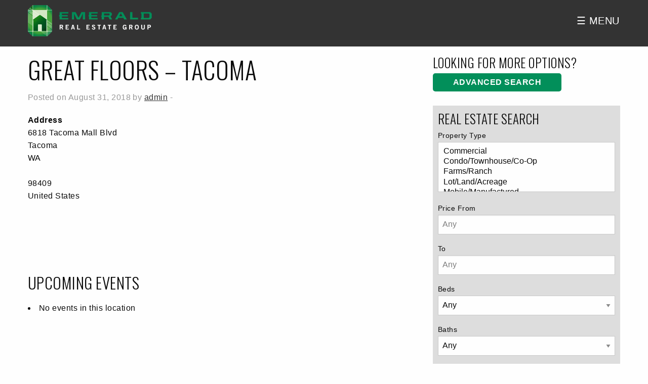

--- FILE ---
content_type: text/html; charset=UTF-8
request_url: https://www.emeraldrealestategroup.net/locations/great-floors-tacoma/
body_size: 8655
content:
<!doctype html>

  <html class="no-js"  lang="en-US" prefix="og: http://ogp.me/ns#">

	<head>
		<meta charset="utf-8">
		
		<!-- Force IE to use the latest rendering engine available -->
		<meta http-equiv="X-UA-Compatible" content="IE=edge">

		<!-- Mobile Meta -->
		<meta name="viewport" content="width=device-width, initial-scale=1.0">
		<meta class="foundation-mq">
		
		<!-- If Site Icon isn't set in customizer -->
		
		<link rel="pingback" href="https://www.emeraldrealestategroup.net/emeraldsite/xmlrpc.php">
		<link href="https://fonts.googleapis.com/css?family=Roboto:200,300,400,500,600,700" rel="stylesheet">
		<link href="https://fonts.googleapis.com/css?family=Oswald:300" rel="stylesheet">

		
<!-- Search Engine Optimization by Rank Math - https://s.rankmath.com/home -->
<title>Great Floors - Tacoma - Emerald Real Estate Group</title>
<meta name="robots" content="index, follow, max-snippet:-1, max-video-preview:-1, max-image-preview:large"/>
<link rel="canonical" href="https://www.emeraldrealestategroup.net/locations/great-floors-tacoma/" />
<meta property="og:locale" content="en_US">
<meta property="og:type" content="article">
<meta property="og:title" content="Great Floors - Tacoma - Emerald Real Estate Group">
<meta property="og:url" content="https://www.emeraldrealestategroup.net/locations/great-floors-tacoma/">
<meta property="og:site_name" content="Emerald Real Estate Group">
<meta name="twitter:card" content="summary_large_image">
<meta name="twitter:title" content="Great Floors - Tacoma - Emerald Real Estate Group">
<!-- /Rank Math WordPress SEO plugin -->

<link rel='dns-prefetch' href='//maps.google.com' />
<link rel='dns-prefetch' href='//api-idx.diversesolutions.com' />
<link rel='dns-prefetch' href='//maps.googleapis.com' />
<link rel='dns-prefetch' href='//cdn.jsdelivr.net' />
<link rel='dns-prefetch' href='//s.w.org' />
<link rel="alternate" type="application/rss+xml" title="Emerald Real Estate Group &raquo; Feed" href="https://www.emeraldrealestategroup.net/feed/" />
<link rel="alternate" type="application/rss+xml" title="Emerald Real Estate Group &raquo; Comments Feed" href="https://www.emeraldrealestategroup.net/comments/feed/" />
<!-- This site uses the Google Analytics by ExactMetrics plugin v6.0.2 - Using Analytics tracking - https://www.exactmetrics.com/ -->
<script type="text/javascript" data-cfasync="false">
	var em_version         = '6.0.2';
	var em_track_user      = true;
	var em_no_track_reason = '';
	
	var disableStr = 'ga-disable-UA-114928789-1';

	/* Function to detect opted out users */
	function __gaTrackerIsOptedOut() {
		return document.cookie.indexOf(disableStr + '=true') > -1;
	}

	/* Disable tracking if the opt-out cookie exists. */
	if ( __gaTrackerIsOptedOut() ) {
		window[disableStr] = true;
	}

	/* Opt-out function */
	function __gaTrackerOptout() {
	  document.cookie = disableStr + '=true; expires=Thu, 31 Dec 2099 23:59:59 UTC; path=/';
	  window[disableStr] = true;
	}

	if ( 'undefined' === typeof gaOptout ) {
		function gaOptout() {
			__gaTrackerOptout();
		}
	}
	
	if ( em_track_user ) {
		(function(i,s,o,g,r,a,m){i['GoogleAnalyticsObject']=r;i[r]=i[r]||function(){
			(i[r].q=i[r].q||[]).push(arguments)},i[r].l=1*new Date();a=s.createElement(o),
			m=s.getElementsByTagName(o)[0];a.async=1;a.src=g;m.parentNode.insertBefore(a,m)
		})(window,document,'script','//www.google-analytics.com/analytics.js','__gaTracker');

window.ga = __gaTracker;		__gaTracker('create', 'UA-114928789-1', 'auto');
		__gaTracker('set', 'forceSSL', true);
		__gaTracker('send','pageview');
		__gaTracker( function() { window.ga = __gaTracker; } );
	} else {
		console.log( "" );
		(function() {
			/* https://developers.google.com/analytics/devguides/collection/analyticsjs/ */
			var noopfn = function() {
				return null;
			};
			var noopnullfn = function() {
				return null;
			};
			var Tracker = function() {
				return null;
			};
			var p = Tracker.prototype;
			p.get = noopfn;
			p.set = noopfn;
			p.send = noopfn;
			var __gaTracker = function() {
				var len = arguments.length;
				if ( len === 0 ) {
					return;
				}
				var f = arguments[len-1];
				if ( typeof f !== 'object' || f === null || typeof f.hitCallback !== 'function' ) {
					console.log( 'Not running function __gaTracker(' + arguments[0] + " ....) because you are not being tracked. " + em_no_track_reason );
					return;
				}
				try {
					f.hitCallback();
				} catch (ex) {

				}
			};
			__gaTracker.create = function() {
				return new Tracker();
			};
			__gaTracker.getByName = noopnullfn;
			__gaTracker.getAll = function() {
				return [];
			};
			__gaTracker.remove = noopfn;
			window['__gaTracker'] = __gaTracker;
			window.ga = __gaTracker;		})();
		}
</script>
<!-- / Google Analytics by ExactMetrics -->
		<script type="text/javascript">
			window._wpemojiSettings = {"baseUrl":"https:\/\/s.w.org\/images\/core\/emoji\/12.0.0-1\/72x72\/","ext":".png","svgUrl":"https:\/\/s.w.org\/images\/core\/emoji\/12.0.0-1\/svg\/","svgExt":".svg","source":{"concatemoji":"https:\/\/www.emeraldrealestategroup.net\/emeraldsite\/wp-includes\/js\/wp-emoji-release.min.js?ver=5.4.18"}};
			/*! This file is auto-generated */
			!function(e,a,t){var n,r,o,i=a.createElement("canvas"),p=i.getContext&&i.getContext("2d");function s(e,t){var a=String.fromCharCode;p.clearRect(0,0,i.width,i.height),p.fillText(a.apply(this,e),0,0);e=i.toDataURL();return p.clearRect(0,0,i.width,i.height),p.fillText(a.apply(this,t),0,0),e===i.toDataURL()}function c(e){var t=a.createElement("script");t.src=e,t.defer=t.type="text/javascript",a.getElementsByTagName("head")[0].appendChild(t)}for(o=Array("flag","emoji"),t.supports={everything:!0,everythingExceptFlag:!0},r=0;r<o.length;r++)t.supports[o[r]]=function(e){if(!p||!p.fillText)return!1;switch(p.textBaseline="top",p.font="600 32px Arial",e){case"flag":return s([127987,65039,8205,9895,65039],[127987,65039,8203,9895,65039])?!1:!s([55356,56826,55356,56819],[55356,56826,8203,55356,56819])&&!s([55356,57332,56128,56423,56128,56418,56128,56421,56128,56430,56128,56423,56128,56447],[55356,57332,8203,56128,56423,8203,56128,56418,8203,56128,56421,8203,56128,56430,8203,56128,56423,8203,56128,56447]);case"emoji":return!s([55357,56424,55356,57342,8205,55358,56605,8205,55357,56424,55356,57340],[55357,56424,55356,57342,8203,55358,56605,8203,55357,56424,55356,57340])}return!1}(o[r]),t.supports.everything=t.supports.everything&&t.supports[o[r]],"flag"!==o[r]&&(t.supports.everythingExceptFlag=t.supports.everythingExceptFlag&&t.supports[o[r]]);t.supports.everythingExceptFlag=t.supports.everythingExceptFlag&&!t.supports.flag,t.DOMReady=!1,t.readyCallback=function(){t.DOMReady=!0},t.supports.everything||(n=function(){t.readyCallback()},a.addEventListener?(a.addEventListener("DOMContentLoaded",n,!1),e.addEventListener("load",n,!1)):(e.attachEvent("onload",n),a.attachEvent("onreadystatechange",function(){"complete"===a.readyState&&t.readyCallback()})),(n=t.source||{}).concatemoji?c(n.concatemoji):n.wpemoji&&n.twemoji&&(c(n.twemoji),c(n.wpemoji)))}(window,document,window._wpemojiSettings);
		</script>
		<style type="text/css">
img.wp-smiley,
img.emoji {
	display: inline !important;
	border: none !important;
	box-shadow: none !important;
	height: 1em !important;
	width: 1em !important;
	margin: 0 .07em !important;
	vertical-align: -0.1em !important;
	background: none !important;
	padding: 0 !important;
}
</style>
	<link rel='stylesheet' id='dsidx-css'  href='https://api-idx.diversesolutions.com/combo-css?config=dsidxpress&#038;ver=3.9.0' type='text/css' media='all' />
<link rel='stylesheet' id='dsidxpress-icons-css'  href='https://www.emeraldrealestategroup.net/emeraldsite/wp-content/plugins/dsidxpress/css/dsidx-icons.css?ver=5.4.18' type='text/css' media='all' />
<link rel='stylesheet' id='dsidxpress-unconditional-css'  href='https://www.emeraldrealestategroup.net/emeraldsite/wp-content/plugins/dsidxpress/css/client.css?ver=5.4.18' type='text/css' media='all' />
<link rel='stylesheet' id='dsidxwidgets-unconditional-css'  href='https://www.emeraldrealestategroup.net/emeraldsite/wp-content/plugins/dsidxpress/dsidxwidgets/css/client.css?ver=5.4.18' type='text/css' media='all' />
<link rel='stylesheet' id='wp-block-library-css'  href='https://www.emeraldrealestategroup.net/emeraldsite/wp-includes/css/dist/block-library/style.min.css?ver=5.4.18' type='text/css' media='all' />
<link rel='stylesheet' id='contact-form-7-css'  href='https://www.emeraldrealestategroup.net/emeraldsite/wp-content/plugins/contact-form-7/includes/css/styles.css?ver=5.1.8' type='text/css' media='all' />
<link rel='stylesheet' id='events-manager-css'  href='https://www.emeraldrealestategroup.net/emeraldsite/wp-content/plugins/events-manager/includes/css/events_manager.css?ver=5.973' type='text/css' media='all' />
<link rel='stylesheet' id='motion-ui-css-css'  href='https://www.emeraldrealestategroup.net/emeraldsite/wp-content/themes/Emerald/vendor/motion-ui/dist/motion-ui.min.css?ver=5.4.18' type='text/css' media='all' />
<link rel='stylesheet' id='foundation-css-css'  href='https://www.emeraldrealestategroup.net/emeraldsite/wp-content/themes/Emerald/vendor/foundation-sites/dist/css/foundation.min.css?ver=5.4.18' type='text/css' media='all' />
<link rel='stylesheet' id='site-css-css'  href='https://www.emeraldrealestategroup.net/emeraldsite/wp-content/themes/Emerald/assets/css/style.css?ver=5.4.18' type='text/css' media='all' />
<link rel='stylesheet' id='slick-css-css'  href='//cdn.jsdelivr.net/jquery.slick/1.6.0/slick.css?ver=5.4.18' type='text/css' media='all' />
<link rel='stylesheet' id='emerald-css-css'  href='https://www.emeraldrealestategroup.net/emeraldsite/wp-content/themes/Emerald/assets/css/emerald.css?ver=5.4.18' type='text/css' media='all' />
<script type='text/javascript' src='https://www.emeraldrealestategroup.net/emeraldsite/wp-includes/js/jquery/jquery.js?ver=1.12.4-wp'></script>
<script type='text/javascript' src='https://www.emeraldrealestategroup.net/emeraldsite/wp-includes/js/jquery/jquery-migrate.min.js?ver=1.4.1'></script>
<script type='text/javascript'>
/* <![CDATA[ */
var dsidxAjaxHandler = {"ajaxurl":"https:\/\/www.emeraldrealestategroup.net\/emeraldsite\/wp-admin\/admin-ajax.php"};
/* ]]> */
</script>
<script type='text/javascript' src='https://api-idx.diversesolutions.com/combo-js?config=dsidxpress&#038;ver=3.9.0'></script>
<script type='text/javascript' src='https://www.emeraldrealestategroup.net/emeraldsite/wp-includes/js/jquery/ui/core.min.js?ver=1.11.4'></script>
<script type='text/javascript' src='https://www.emeraldrealestategroup.net/emeraldsite/wp-includes/js/jquery/ui/widget.min.js?ver=1.11.4'></script>
<script type='text/javascript' src='https://www.emeraldrealestategroup.net/emeraldsite/wp-includes/js/jquery/ui/mouse.min.js?ver=1.11.4'></script>
<script type='text/javascript' src='https://www.emeraldrealestategroup.net/emeraldsite/wp-includes/js/jquery/ui/resizable.min.js?ver=1.11.4'></script>
<script type='text/javascript' src='https://www.emeraldrealestategroup.net/emeraldsite/wp-includes/js/jquery/ui/draggable.min.js?ver=1.11.4'></script>
<script type='text/javascript' src='https://www.emeraldrealestategroup.net/emeraldsite/wp-includes/js/jquery/ui/button.min.js?ver=1.11.4'></script>
<script type='text/javascript' src='https://www.emeraldrealestategroup.net/emeraldsite/wp-includes/js/jquery/ui/position.min.js?ver=1.11.4'></script>
<script type='text/javascript' src='https://www.emeraldrealestategroup.net/emeraldsite/wp-includes/js/jquery/ui/dialog.min.js?ver=1.11.4'></script>
<script type='text/javascript'>
/* <![CDATA[ */
var exactmetrics_frontend = {"js_events_tracking":"true","download_extensions":"zip,mp3,mpeg,pdf,docx,pptx,xlsx,rar","inbound_paths":"[{\"path\":\"\\\/go\\\/\",\"label\":\"affiliate\"},{\"path\":\"\\\/recommend\\\/\",\"label\":\"affiliate\"}]","home_url":"https:\/\/www.emeraldrealestategroup.net","hash_tracking":"false"};
/* ]]> */
</script>
<script type='text/javascript' src='https://www.emeraldrealestategroup.net/emeraldsite/wp-content/plugins/google-analytics-dashboard-for-wp/assets/js/frontend.min.js?ver=6.0.2'></script>
<script type='text/javascript' src='https://www.emeraldrealestategroup.net/emeraldsite/wp-includes/js/jquery/ui/sortable.min.js?ver=1.11.4'></script>
<script type='text/javascript' src='https://www.emeraldrealestategroup.net/emeraldsite/wp-includes/js/jquery/ui/datepicker.min.js?ver=1.11.4'></script>
<script type='text/javascript'>
jQuery(document).ready(function(jQuery){jQuery.datepicker.setDefaults({"closeText":"Close","currentText":"Today","monthNames":["January","February","March","April","May","June","July","August","September","October","November","December"],"monthNamesShort":["Jan","Feb","Mar","Apr","May","Jun","Jul","Aug","Sep","Oct","Nov","Dec"],"nextText":"Next","prevText":"Previous","dayNames":["Sunday","Monday","Tuesday","Wednesday","Thursday","Friday","Saturday"],"dayNamesShort":["Sun","Mon","Tue","Wed","Thu","Fri","Sat"],"dayNamesMin":["S","M","T","W","T","F","S"],"dateFormat":"MM d, yy","firstDay":1,"isRTL":false});});
</script>
<script type='text/javascript' src='https://www.emeraldrealestategroup.net/emeraldsite/wp-includes/js/jquery/ui/menu.min.js?ver=1.11.4'></script>
<script type='text/javascript' src='https://www.emeraldrealestategroup.net/emeraldsite/wp-includes/js/dist/vendor/wp-polyfill.min.js?ver=7.4.4'></script>
<script type='text/javascript'>
( 'fetch' in window ) || document.write( '<script src="https://www.emeraldrealestategroup.net/emeraldsite/wp-includes/js/dist/vendor/wp-polyfill-fetch.min.js?ver=3.0.0"></scr' + 'ipt>' );( document.contains ) || document.write( '<script src="https://www.emeraldrealestategroup.net/emeraldsite/wp-includes/js/dist/vendor/wp-polyfill-node-contains.min.js?ver=3.42.0"></scr' + 'ipt>' );( window.DOMRect ) || document.write( '<script src="https://www.emeraldrealestategroup.net/emeraldsite/wp-includes/js/dist/vendor/wp-polyfill-dom-rect.min.js?ver=3.42.0"></scr' + 'ipt>' );( window.URL && window.URL.prototype && window.URLSearchParams ) || document.write( '<script src="https://www.emeraldrealestategroup.net/emeraldsite/wp-includes/js/dist/vendor/wp-polyfill-url.min.js?ver=3.6.4"></scr' + 'ipt>' );( window.FormData && window.FormData.prototype.keys ) || document.write( '<script src="https://www.emeraldrealestategroup.net/emeraldsite/wp-includes/js/dist/vendor/wp-polyfill-formdata.min.js?ver=3.0.12"></scr' + 'ipt>' );( Element.prototype.matches && Element.prototype.closest ) || document.write( '<script src="https://www.emeraldrealestategroup.net/emeraldsite/wp-includes/js/dist/vendor/wp-polyfill-element-closest.min.js?ver=2.0.2"></scr' + 'ipt>' );
</script>
<script type='text/javascript' src='https://www.emeraldrealestategroup.net/emeraldsite/wp-includes/js/dist/dom-ready.min.js?ver=93db39f6fe07a70cb9217310bec0a531'></script>
<script type='text/javascript' src='https://www.emeraldrealestategroup.net/emeraldsite/wp-includes/js/dist/a11y.min.js?ver=8d75be94e0703857a3323c972eb3d7d2'></script>
<script type='text/javascript'>
/* <![CDATA[ */
var uiAutocompleteL10n = {"noResults":"No results found.","oneResult":"1 result found. Use up and down arrow keys to navigate.","manyResults":"%d results found. Use up and down arrow keys to navigate.","itemSelected":"Item selected."};
/* ]]> */
</script>
<script type='text/javascript' src='https://www.emeraldrealestategroup.net/emeraldsite/wp-includes/js/jquery/ui/autocomplete.min.js?ver=1.11.4'></script>
<script type='text/javascript'>
/* <![CDATA[ */
var EM = {"ajaxurl":"https:\/\/www.emeraldrealestategroup.net\/emeraldsite\/wp-admin\/admin-ajax.php","locationajaxurl":"https:\/\/www.emeraldrealestategroup.net\/emeraldsite\/wp-admin\/admin-ajax.php?action=locations_search","firstDay":"1","locale":"en","dateFormat":"mm\/dd\/yy","ui_css":"https:\/\/www.emeraldrealestategroup.net\/emeraldsite\/wp-content\/plugins\/events-manager\/includes\/css\/jquery-ui.min.css","show24hours":"0","is_ssl":"1","bookingInProgress":"Please wait while the booking is being submitted.","tickets_save":"Save Ticket","bookingajaxurl":"https:\/\/www.emeraldrealestategroup.net\/emeraldsite\/wp-admin\/admin-ajax.php","bookings_export_save":"Export Bookings","bookings_settings_save":"Save Settings","booking_delete":"Are you sure you want to delete?","booking_offset":"30","bb_full":"Sold Out","bb_book":"Book Register","bb_booking":"Registering...","bb_booked":"Registration Submitted","bb_error":"Registration Error. Try again?","bb_cancel":"Cancel","bb_canceling":"Canceling...","bb_cancelled":"Cancelled","bb_cancel_error":"Cancellation Error. Try again?","txt_search":"Search","txt_searching":"Searching...","txt_loading":"Loading..."};
/* ]]> */
</script>
<script type='text/javascript' src='https://www.emeraldrealestategroup.net/emeraldsite/wp-content/plugins/events-manager/includes/js/events-manager.js?ver=5.973'></script>
<script type='text/javascript' src='https://maps.googleapis.com/maps/api/js?key=AIzaSyA1PkaFH12LuR0__cCUJT4-BRJnDaKITpQ&#038;libraries=places&#038;language=en&#038;region=US&#038;ver=5.4.18'></script>
<link rel='https://api.w.org/' href='https://www.emeraldrealestategroup.net/wp-json/' />
<link rel='shortlink' href='https://www.emeraldrealestategroup.net/?p=423' />
<link rel="alternate" type="application/json+oembed" href="https://www.emeraldrealestategroup.net/wp-json/oembed/1.0/embed?url=https%3A%2F%2Fwww.emeraldrealestategroup.net%2Flocations%2Fgreat-floors-tacoma%2F" />
<link rel="alternate" type="text/xml+oembed" href="https://www.emeraldrealestategroup.net/wp-json/oembed/1.0/embed?url=https%3A%2F%2Fwww.emeraldrealestategroup.net%2Flocations%2Fgreat-floors-tacoma%2F&#038;format=xml" />
<link rel="icon" href="https://www.emeraldrealestategroup.net/emeraldsite/wp-content/uploads/2018/03/Emerald-Gem-125x125.png" sizes="32x32" />
<link rel="icon" href="https://www.emeraldrealestategroup.net/emeraldsite/wp-content/uploads/2018/03/Emerald-Gem.png" sizes="192x192" />
<link rel="apple-touch-icon" href="https://www.emeraldrealestategroup.net/emeraldsite/wp-content/uploads/2018/03/Emerald-Gem.png" />
<meta name="msapplication-TileImage" content="https://www.emeraldrealestategroup.net/emeraldsite/wp-content/uploads/2018/03/Emerald-Gem.png" />
				<script type="text/javascript">
				if (typeof localdsidx == "undefined" || !localdsidx) { var localdsidx = {}; };
				localdsidx.pluginUrl = "/emeraldsite/wp-content/plugins/dsidxpress/";
				localdsidx.homeUrl = "https://www.emeraldrealestategroup.net";
				</script>				<script type="text/javascript">
				if (typeof localdsidx == "undefined" || !localdsidx) { var localdsidx = {}; };
				localdsidx.pluginUrl = "/emeraldsite/wp-content/plugins/dsidxpress/";
				localdsidx.homeUrl = "https://www.emeraldrealestategroup.net";
				</script>
		<!-- Drop Google Analytics here -->
		<!-- end analytics -->

	</head>
	
	<!-- Uncomment this line if using the Off-Canvas Menu --> 
		
	<body class="location-template-default single single-location postid-423">

		<div class="off-canvas-wrapper">
							
			<div class="off-canvas position-right" id="off-canvas" data-off-canvas>
	<ul id="menu-site-navigation" class="vertical menu" data-accordion-menu><li id="menu-item-23" class="menu-item menu-item-type-post_type menu-item-object-page menu-item-home menu-item-23"><a href="https://www.emeraldrealestategroup.net/">Home</a></li>
<li id="menu-item-213" class="menu-item menu-item-type-post_type menu-item-object-page menu-item-213"><a href="https://www.emeraldrealestategroup.net/buying/">Buying</a></li>
<li id="menu-item-19" class="menu-item menu-item-type-post_type menu-item-object-page menu-item-19"><a href="https://www.emeraldrealestategroup.net/selling/">Selling</a></li>
<li id="menu-item-22" class="menu-item menu-item-type-post_type menu-item-object-page menu-item-22"><a href="https://www.emeraldrealestategroup.net/homes-for-heroes/">Homes for Heroes</a></li>
<li id="menu-item-25" class="menu-item menu-item-type-custom menu-item-object-custom menu-item-has-children menu-item-25"><a href="#">About</a>
<ul class="vertical menu">
	<li id="menu-item-18" class="menu-item menu-item-type-post_type menu-item-object-page menu-item-18"><a href="https://www.emeraldrealestategroup.net/about-us/">About Us</a></li>
	<li id="menu-item-242" class="menu-item menu-item-type-post_type menu-item-object-page menu-item-242"><a href="https://www.emeraldrealestategroup.net/team/">Our Agents</a></li>
</ul>
</li>
<li id="menu-item-412" class="menu-item menu-item-type-post_type menu-item-object-page menu-item-412"><a href="https://www.emeraldrealestategroup.net/testimonials/">Testimonials</a></li>
<li id="menu-item-21" class="menu-item menu-item-type-post_type menu-item-object-page menu-item-21"><a href="https://www.emeraldrealestategroup.net/classes/">Workshops</a></li>
<li id="menu-item-659" class="menu-item menu-item-type-post_type menu-item-object-page menu-item-659"><a href="https://www.emeraldrealestategroup.net/live-events/">Live Events</a></li>
<li id="menu-item-28" class="menu-item menu-item-type-post_type menu-item-object-page menu-item-28"><a href="https://www.emeraldrealestategroup.net/contact/">Contact</a></li>
</ul></div>			
			<div class="off-canvas-content" data-off-canvas-content>
				
				<header class="header" role="banner">
						
					 <!-- This navs will be applied to the topbar, above all content 
						  To see additional nav styles, visit the /parts directory -->
					 <!-- By default, this menu will use off-canvas for small
	and a topbar for medium-up -->

	<div class="top-bar" id="top-bar-menu">
		<div class="top-bar-container">
			<div class="columns">
				<div class="top-bar-left float-left">
		<!-- <ul class="menu">
			<li><a href="https://www.emeraldrealestategroup.net">Emerald Real Estate Group</a></li>
		</ul> -->
		<a href="https://www.emeraldrealestategroup.net/">
						<img src="https://www.emeraldrealestategroup.net/emeraldsite/wp-content/themes/Emerald/assets/images/the-emerald-horiz-logo.png" alt="Emerald Real Estate Group">
			

		</a>
	</div>
	<div class="top-bar-right float-right ">
		<ul class="menu">
			<!-- <li><button class="menu-icon" type="button" data-toggle="off-canvas"></button></li> -->
			<li><a data-toggle="off-canvas">&#9776; Menu</a></li>
		</ul>
	</div>
</div>
</div>
	<!-- <div class="top-bar-right show-for-medium">
		<ul id="menu-site-navigation-1" class="vertical medium-horizontal menu" data-responsive-menu="accordion medium-dropdown"><li class="menu-item menu-item-type-post_type menu-item-object-page menu-item-home menu-item-23"><a href="https://www.emeraldrealestategroup.net/">Home</a></li>
<li class="menu-item menu-item-type-post_type menu-item-object-page menu-item-213"><a href="https://www.emeraldrealestategroup.net/buying/">Buying</a></li>
<li class="menu-item menu-item-type-post_type menu-item-object-page menu-item-19"><a href="https://www.emeraldrealestategroup.net/selling/">Selling</a></li>
<li class="menu-item menu-item-type-post_type menu-item-object-page menu-item-22"><a href="https://www.emeraldrealestategroup.net/homes-for-heroes/">Homes for Heroes</a></li>
<li class="menu-item menu-item-type-custom menu-item-object-custom menu-item-has-children menu-item-25"><a href="#">About</a>
<ul class="menu">
	<li class="menu-item menu-item-type-post_type menu-item-object-page menu-item-18"><a href="https://www.emeraldrealestategroup.net/about-us/">About Us</a></li>
	<li class="menu-item menu-item-type-post_type menu-item-object-page menu-item-242"><a href="https://www.emeraldrealestategroup.net/team/">Our Agents</a></li>
</ul>
</li>
<li class="menu-item menu-item-type-post_type menu-item-object-page menu-item-412"><a href="https://www.emeraldrealestategroup.net/testimonials/">Testimonials</a></li>
<li class="menu-item menu-item-type-post_type menu-item-object-page menu-item-21"><a href="https://www.emeraldrealestategroup.net/classes/">Workshops</a></li>
<li class="menu-item menu-item-type-post_type menu-item-object-page menu-item-659"><a href="https://www.emeraldrealestategroup.net/live-events/">Live Events</a></li>
<li class="menu-item menu-item-type-post_type menu-item-object-page menu-item-28"><a href="https://www.emeraldrealestategroup.net/contact/">Contact</a></li>
</ul>	
	</div> -->
</div>	 	
				</header> <!-- end .header -->			
<div id="content">

	<div id="inner-content" class="row">

		<main id="main" class="large-8 medium-8 columns" role="main">
		
		    		
		    	<article id="post-423" class="post-423 location type-location status-publish hentry" role="article" itemscope itemtype="http://schema.org/BlogPosting">
						
	<header class="article-header">	
		<h1 class="entry-title single-title" itemprop="headline">Great Floors &#8211; Tacoma</h1>
		<p class="byline">
	Posted on August 31, 2018 by <a href="https://www.emeraldrealestategroup.net/author/admin/" title="Posts by admin" rel="author">admin</a>  - </p>	    </header> <!-- end article header -->
					
    <section class="entry-content" itemprop="articleBody">
				<div style="float:right; margin:0px 0px 15px 15px;">			<div class="em-location-map-container"  style='position:relative; background: #CDCDCD; width: 400px; height: 300px;'>
				<div class='em-location-map' id='em-location-map-b5c8d' style="width: 100%; height: 100%;">
					Loading Map....				</div>
			</div>
			<div class='em-location-map-info' id='em-location-map-info-b5c8d' style="display:none; visibility:hidden;">
				<div class="em-map-balloon" style="font-size:12px;">
					<div class="em-map-balloon-content" ><strong>Great Floors &#8211; Tacoma</strong><br/>6818 Tacoma Mall Blvd - Tacoma<br/><a href="https://www.emeraldrealestategroup.net/locations/great-floors-tacoma/">Events</a></div>
				</div>
			</div>
			<div class='em-location-map-coords' id='em-location-map-coords-b5c8d' style="display:none; visibility:hidden;">
				<span class="lat">47.2199582</span>
				<span class="lng">-122.47255769999998</span>
			</div>
			</div>
<p>
	<strong>Address</strong><br/>
	6818 Tacoma Mall Blvd<br/>
	Tacoma<br/>
	WA<br/>
	<br/>
	98409<br/>
	United States
</p>
<br style="clear:both" />


<h3>Upcoming Events</h3>
<p><li>No events in this location</li></p>	</section> <!-- end article section -->
						
	<footer class="article-footer">
				<p class="tags"></p>	
	</footer> <!-- end article footer -->
						
	
<div id="comments" class="comments-area">

	
	
	
	
</div><!-- #comments -->	
													
</article> <!-- end article -->		    	
		    
		</main> <!-- end #main -->

		<div id="sidebar1" class="sidebar large-4 columns" role="complementary">

	
		<div id="nav_menu-2" class="widget widget_nav_menu"><h4 class="widgettitle">Looking for more options?</h4><div class="menu-advanced-search-menu-container"><ul id="menu-advanced-search-menu" class="menu"><li id="menu-item-233" class="menu-item menu-item-type-post_type menu-item-object-page menu-item-233"><a href="https://www.emeraldrealestategroup.net/advanced-search/">Advanced Search</a></li>
</ul></div></div><div id="dsidx-search-2" class="widget dsidx-widget-guided-search"><h4 class="widgettitle">Real Estate Search</h4>			<div class="dsidx-resp-search-box dsidx-widget dsidx-resp-vertical">
			<form class="dsidx-resp-search-form" action="https://www.emeraldrealestategroup.net/idx/" method="get" onsubmit="return dsidx_w.searchWidget.validate();" >
				<fieldset>
				<div class="dsidx-resp-area">
				<label>Property Type</label>
				<select id="dsidx-resp-search-box-type" multiple="multiple"><option value="798">Commercial</option><option value="792">Condo/Townhouse/Co-Op</option><option value="794">Farms/Ranch</option><option value="799">Lot/Land/Acreage</option><option value="793">Mobile/Manufactured</option><option value="796">Multi Family</option><option value="795">Rental Properties</option><option value="797">Residential Income</option><option value="791">Single Family</option><option value="800">Vacation/Time-Share</option>				</select>
				<div class="dsidx-search-type-hidden-inputs">				</div>
				</div>

				<div class="dsidx-resp-area">				<div class="dsidx-resp-area dsidx-resp-area-half dsidx-resp-area-half dsidx-resp-area-left">
				<label for="idx-q-PriceMin">Price From</label>
				<input id="idx-q-PriceMin" name="idx-q-PriceMin" type="text" class="dsidx-price" placeholder="Any" value="" maxlength="15" onkeypress="return dsidx.isNumber(event,this.id)" />
</div>
				<div class="dsidx-resp-area dsidx-resp-area-half dsidx-resp-area-half dsidx-resp-area-right">
				<label for="idx-q-PriceMin">To</label>
				<input id="idx-q-PriceMax" name="idx-q-PriceMax" type="text" class="dsidx-price" placeholder="Any" value="" maxlength="15" onkeypress="return dsidx.isNumber(event,this.id)" />
				</div>				<div class="dsidx-resp-area dsidx-resp-min-baths-area dsidx-resp-area-half dsidx-resp-area-left">
				<label for="idx-q-BedsMin">Beds</label>
				<select id="idx-q-BedsMin" name="idx-q-BedsMin" class="dsidx-beds">
					<option value="">Any</option><option value="1">1+</option><option value="2">2+</option><option value="3">3+</option><option value="4">4+</option><option value="5">5+</option><option value="6">6+</option><option value="7">7+</option><option value="8">8+</option><option value="9">9+</option>				</select>
				</div>

				<div class="dsidx-resp-area dsidx-resp-min-baths-area dsidx-resp-area-half dsidx-resp-area-right">
				<label for="idx-q-BathsMin">Baths</label>
				<select id="idx-q-BathsMin" name="idx-q-BathsMin" class="dsidx-baths">
					<option value="">Any</option><option value="1">1+</option><option value="2">2+</option><option value="3">3+</option><option value="4">4+</option><option value="5">5+</option><option value="6">6+</option><option value="7">7+</option><option value="8">8+</option><option value="9">9+</option>				</select>
				</div>						<div class="dsidx-resp-area">
						<label for="idx-q-ImprovedSqFtMin">Min Sqft</label>
						<input id="idx-q-ImprovedSqFtMin" name="idx-q-ImprovedSqFtMin" type="text" class="dsidx-improvedsqft" placeholder="Any" value="" />
						</div>				<div class="dsidx-resp-area dsidx-resp-area-submit">
					<label for="idx-q-PriceMin">&nbsp;</label>
					<input type="submit" class="submit" value="Search" onclick="return dsidx.compareMinMaxPrice_GuidedSearch();" />
				</div>					<div style="float: right;">
					try our&nbsp;<a href="https://www.emeraldrealestategroup.net/idx/advanced/"><img src="https://www.emeraldrealestategroup.net/emeraldsite/wp-content/plugins/dsidxpress/assets/adv_search-16.png" /> Advanced Search</a>
					</div>			</fieldset>
			</form>
			</div></div><div id="dsidx-list-areas-2" class="widget dsidx-widget-list-areas"><h4 class="widgettitle">Featured Areas</h4><ul class="dsidx-widget"><li><a href="https://www.emeraldrealestategroup.net/idx/city/seattle/">Seattle</a></li><li><a href="https://www.emeraldrealestategroup.net/idx/city/tacoma/">Tacoma</a></li><li><a href="https://www.emeraldrealestategroup.net/idx/city/olympia/">Olympia</a></li><li><a href="https://www.emeraldrealestategroup.net/idx/city/lacey/">Lacey</a></li><li><a href="https://www.emeraldrealestategroup.net/idx/city/bellevue/">Bellevue</a></li><li><a href="https://www.emeraldrealestategroup.net/idx/city/vancouver/">Vancouver</a></li><li><a href="https://www.emeraldrealestategroup.net/idx/city/bremerton/">Bremerton</a></li></ul></div>
	
</div>
	</div> <!-- end #inner-content -->

</div> <!-- end #content -->

				<footer class="footer" role="contentinfo">
					<div id="inner-footer" class="row" data-equalizer>
						<div class="large-3 medium-3 columns" data-equalizer-watch>
							<div class="footer-logo"><img src="https://www.emeraldrealestategroup.net/emeraldsite/wp-content/themes/Emerald/assets/images/emerald-real-estate-logo.png" alt=""></div>
						</div>
						<div class="large-9 medium-9 small-12 columns" data-equalizer-watch>
							<div class="footer-right">
								<nav role="navigation">
									<ul id="menu-footer" class="menu"><li id="menu-item-29" class="menu-item menu-item-type-post_type menu-item-object-page menu-item-29"><a href="https://www.emeraldrealestategroup.net/contact/">Contact</a></li>
<li id="menu-item-661" class="menu-item menu-item-type-post_type menu-item-object-page menu-item-661"><a href="https://www.emeraldrealestategroup.net/live-events/">Live Events</a></li>
<li id="menu-item-660" class="menu-item menu-item-type-post_type menu-item-object-page menu-item-660"><a href="https://www.emeraldrealestategroup.net/testimonials/">Testimonials</a></li>
<li id="menu-item-33" class="menu-item menu-item-type-post_type menu-item-object-page menu-item-33"><a href="https://www.emeraldrealestategroup.net/classes/">Workshops</a></li>
<li id="menu-item-34" class="menu-item menu-item-type-post_type menu-item-object-page menu-item-34"><a href="https://www.emeraldrealestategroup.net/homes-for-heroes/">Homes for Heroes</a></li>
<li id="menu-item-31" class="menu-item menu-item-type-post_type menu-item-object-page menu-item-31"><a href="https://www.emeraldrealestategroup.net/selling/">Selling</a></li>
<li id="menu-item-275" class="menu-item menu-item-type-post_type menu-item-object-page menu-item-275"><a href="https://www.emeraldrealestategroup.net/buying/">Buying</a></li>
<li id="menu-item-30" class="menu-item menu-item-type-post_type menu-item-object-page menu-item-30"><a href="https://www.emeraldrealestategroup.net/about-us/">About</a></li>
<li id="menu-item-35" class="menu-item menu-item-type-post_type menu-item-object-page menu-item-home menu-item-35"><a href="https://www.emeraldrealestategroup.net/">Home</a></li>
</ul>								</nav>
								<p class="source-org copyright">&copy; 2026 Emerald Real Estate Group</p>
							</div>
						</div>
					</div> <!-- end #inner-footer -->
				</footer> <!-- end .footer -->
			</div>  <!-- end .main-content -->
		</div> <!-- end .off-canvas-wrapper -->
					<script type='text/javascript'>
			$.ajax({
							url: dsidxAjaxHandler.ajaxurl,
							type: 'post',
							data: {
								'action':'dsidx_client_assist',
								'dsidx_action': 'LoadDisclaimerAsync',
								'params': '{"responseDirective.IncludeDsDisclaimer":"true","responseDirective.ViewName":"search"}'									
							},								
							success: function(response){
								$('#idx_ed3216118b52283f5ec4e250afea914fde70bf88').replaceWith(response);		
							},
							error: function(response){
									$('#idx_ed3216118b52283f5ec4e250afea914fde70bf88').replaceWith(response);
							}
						});
		</script>		<div style='text-align:center;'  id=idx_ed3216118b52283f5ec4e250afea914fde70bf88></div><script type='text/javascript' src='https://www.emeraldrealestategroup.net/emeraldsite/wp-content/plugins/dsidxpress/js/widget-client.js?ver=3.9.0'></script>
<script type='text/javascript'>
/* <![CDATA[ */
var wpcf7 = {"apiSettings":{"root":"https:\/\/www.emeraldrealestategroup.net\/wp-json\/contact-form-7\/v1","namespace":"contact-form-7\/v1"},"cached":"1"};
/* ]]> */
</script>
<script type='text/javascript' src='https://www.emeraldrealestategroup.net/emeraldsite/wp-content/plugins/contact-form-7/includes/js/scripts.js?ver=5.1.8'></script>
<script type='text/javascript' src='https://www.emeraldrealestategroup.net/emeraldsite/wp-content/themes/Emerald/vendor/what-input/dist/what-input.min.js?ver=5.4.18'></script>
<script type='text/javascript' src='https://www.emeraldrealestategroup.net/emeraldsite/wp-content/themes/Emerald/vendor/foundation-sites/dist//js/foundation.min.js?ver=6.2.3'></script>
<script type='text/javascript' src='https://www.emeraldrealestategroup.net/emeraldsite/wp-content/themes/Emerald/assets/js/scripts.js?ver=5.4.18'></script>
<script type='text/javascript' src='//cdn.jsdelivr.net/jquery.slick/1.6.0/slick.min.js?ver=5.4.18'></script>
<script type='text/javascript' src='https://www.emeraldrealestategroup.net/emeraldsite/wp-content/themes/Emerald/assets/js/jquery.matchHeight-min.js?ver=5.4.18'></script>
<script type='text/javascript' src='https://www.emeraldrealestategroup.net/emeraldsite/wp-includes/js/wp-embed.min.js?ver=5.4.18'></script>
<script type='text/javascript' src='https://www.emeraldrealestategroup.net/emeraldsite/wp-content/plugins/dsidxpress/js/autocomplete.js?ver=3.9.0'></script>
<script type='text/javascript' src='https://www.emeraldrealestategroup.net/emeraldsite/wp-content/plugins/dsidxpress/js/autocomplete-mls-number.js?ver=3.9.0'></script>
	</body>
</html> <!-- end page -->

--- FILE ---
content_type: text/css
request_url: https://www.emeraldrealestategroup.net/emeraldsite/wp-content/themes/Emerald/assets/css/emerald.css?ver=5.4.18
body_size: 4308
content:
html{font-family:Roboto,sans-serif;font-weight:300}html *{outline:0!important}body,html{height:100%;font-weight:400;letter-spacing:.03em}@media screen and (max-width:680px){body,html{font-size:13px}}.off-canvas-wrapper{height:100%;overflow:visible}.off-canvas-content{height:100%}#content{min-height:100%;margin-top:-80px;padding-top:80px;margin-bottom:-158px;padding-bottom:158px}@media screen and (max-width:680px){#content{min-height:unset;margin-top:0;margin-bottom:0;padding-top:0;padding-bottom:0}}h1,h2,h3,h4,h5{text-transform:uppercase;margin-top:0;margin-bottom:.25em;font-weight:300;font-family:Oswald,sans-serif;line-height:1.25em}h1 strong,h2 strong,h3 strong,h4 strong,h5 strong{font-weight:500}@media screen and (max-width:680px){h1{font-size:28px}}@media screen and (max-width:680px){h2{font-size:24px}}@media screen and (max-width:680px){h3{font-size:22px}}@media screen and (max-width:680px){h4{font-size:18px}}p{padding:0;margin-top:0;margin-bottom:20px;font-weight:300}@media screen and (max-width:680px){p{margin-bottom:10px}}a{text-decoration:underline;transition:all .25s}a,a:focus{color:#333}a:focus:hover,a:hover{color:#028f5a}a:focus,a:hover{background:unset}.no-bot-marg{margin-bottom:-20px}.top-space{padding-top:20px}.bot-space{padding-bottom:20px}.container{padding-left:20px;padding-right:20px;max-width:100vw;overflow:hidden;margin-bottom:-20px;padding-bottom:20px}@media screen and (max-width:680px){.container{padding-left:10px;padding-right:10px}}.align-center{text-align:center}.align-right{text-align:right}header.header{position:relative;z-index:100}.top-bar-container{left:0;top:0;right:0;max-width:1200px;margin-left:auto;margin-right:auto}.top-bar-container .columns{position:relative}.top-bar .top-bar-left,.top-bar .top-bar-right{width:auto}#dsidx input[type=button],#nav_menu-2 #menu-item-233 a,a.button,button,input[type=submit]{padding:10px 40px;border:none;box-shadow:none;background:#028f5a;color:#FFF;font-weight:700;font-size:16px;border-radius:5px;margin-bottom:.5em;display:block;text-align:center;text-transform:uppercase;display:inline-block;text-decoration:none;transition:all .25s}#dsidx input[type=button]:active,#dsidx input[type=button]:focus,#dsidx input[type=button]:hover,#nav_menu-2 #menu-item-233 a:active,#nav_menu-2 #menu-item-233 a:focus,#nav_menu-2 #menu-item-233 a:hover,a.button:active,a.button:focus,a.button:hover,button:active,button:focus,button:hover,input[type=submit]:active,input[type=submit]:focus,input[type=submit]:hover{background:#333}.green #dsidx input[type=button],.green #nav_menu-2 #menu-item-233 a,.green a.button,.green button,.green input[type=submit]{background:#333}#dsidx input[type=button].small,#nav_menu-2 #menu-item-233 a.small,a.button.small,button.small,input[type=submit].small{padding:10px;font-size:14px;margin-top:10px;display:inline-block;width:100%;max-width:149px;font-size:10px;line-height:1.2em}@media screen and (max-width:680px){#dsidx input[type=button].small,#nav_menu-2 #menu-item-233 a.small,a.button.small,button.small,input[type=submit].small{padding:10px;font-size:10px}}@media screen and (max-width:680px){#dsidx input[type=button],#nav_menu-2 #menu-item-233 a,a.button,button,input[type=submit]{padding:10px 15px;font-size:12px}}@media screen and (max-width:680px){#dsidx-list-areas-2,#nav_menu-2{display:none}}@media screen and (max-width:680px){.hfh-agent-button{display:block!important;margin-left:auto;margin-right:auto}}@media screen and (max-width:680px){.agent-photo{display:block!important;margin-left:auto;margin-right:auto}}.dsidx-widget-list-areas a{padding:6px 20px 4px 20px!important;font-size:14px!important;border:none;box-shadow:none;background:#FFF;color:#028f5a;border:1px solid #028f5a;font-weight:700;font-size:16px;border-radius:5px;margin-bottom:.5em;display:block;text-align:center;text-transform:uppercase;display:inline-block;text-decoration:none}.dsidx-widget-list-areas a:active,.dsidx-widget-list-areas a:focus,.dsidx-widget-list-areas a:hover{background:#028f5a;color:#FFF}.green .dsidx-widget-list-areas a{background:#333}.row{position:relative}.widget{margin-bottom:20px}.columns{position:relative}.container .columns{padding-top:40px;padding-bottom:40px}@media screen and (max-width:680px){.container .columns{padding-top:10px;padding-bottom:10px}}.top-bar{background:#333;color:#FFF;padding-top:10px;padding-bottom:20px;top:0;left:0;right:0;z-index:90}.top-bar-left{float:none;width:50%}@media screen and (max-width:680px){.top-bar-left img{max-width:155px}}@media screen and (max-width:680px){#top-bar-menu{height:64px}}.top-bar-left.float-left img{max-width:245px}@media screen and (max-width:680px){.top-bar-left.float-left img{max-width:170px;position:relative;left:-5px}}.top-bar-right{position:absolute;top:50%;transform:translateY(-50%);right:0}.off-canvas{background:#333}#menu-site-navigation{background:#333;color:#FFF;text-transform:uppercase;margin-top:40px}#menu-site-navigation .active>a{background:#028f5a}#menu-site-navigation .active>a:focus{color:#FFF}ul.menu{background:0 0;font-size:20px}ul.menu a{color:#FFF;text-transform:uppercase;text-decoration:none}ul.submenu{padding-left:1.5em;font-size:14px}.is-accordion-submenu-parent>a:after{display:block;width:0;height:0;border:6px inset;content:"";border-bottom-width:0;border-top-style:solid;border-color:#FFF transparent transparent;position:absolute;top:50%;margin-top:-3px;right:1rem}.js-off-canvas-overlay{background:rgba(0,0,0,.5)}.footer{margin-top:20px}footer.footer{background:#333;color:#FFF}footer.footer .inner-footer{color:#FFF}footer.footer .menu .active>a{background-color:transparent;opacity:.6}@media screen and (max-width:680px){footer.footer ul.menu{text-align:center}}footer.footer ul.menu li{float:right}@media screen and (max-width:680px){footer.footer ul.menu li{float:none;display:inline-block}}footer.footer ul.menu a{padding:5px 6px 10px 6px;font-size:12px;text-decoration:none}@media screen and (max-width:680px){footer.footer ul.menu a{padding:0 5px}}footer.footer .footer-logo{padding:20px 0}@media screen and (max-width:680px){footer.footer .footer-logo{text-align:center}}footer.footer .copyright{text-transform:uppercase;font-size:12px;text-align:right;clear:both;padding-right:6px}@media screen and (max-width:680px){footer.footer .copyright{text-align:center}}footer.footer .footer-right{position:relative;top:50%;transform:translateY(-50%)}@media screen and (max-width:680px){footer.footer .footer-right{position:relative;top:0;transform:none}}@media screen and (max-width:680px){footer.footer #menu-footer{margin-bottom:20px;line-height:1em}}.article-header{margin-bottom:1em}.home .header{position:absolute;z-index:90;top:0;left:0;right:0}.home .top-bar{background:rgba(51,51,51,.95);height:130px;padding-bottom:6px}@media screen and (max-width:680px){.home .top-bar{background:rgba(51,51,51,.9);height:64px}}.home .top-bar-container{height:100%;position:relative}.home .top-bar-left{position:absolute;left:0;right:0;margin:0 auto;text-align:center}@media screen and (max-width:680px){.home .top-bar-left{background:url(../images/the-emerald-horiz-logo.png);width:170px;height:100px;background-repeat:no-repeat;background-size:contain;text-align:left;margin:0;left:5px}}@media screen and (max-width:680px){.home .top-bar-left img{max-width:160px;display:none}}.home .top-bar-right{position:absolute;top:50%;transform:translateY(-50%)}.home .columns{height:100%;position:relative}.home-slide-container{height:100vh;position:relative}@media screen and (max-width:680px){.home-slide-container{height:100vh}}.home-slider{position:absolute;left:0;right:0;top:0;bottom:0;height:100%}.home-slider *{height:100%;background-size:cover;background-position:50% 50%}.page-template-template-homes-for-heroes .hero-slider *{background-position:50% 0}#home-down-arrow{position:absolute;bottom:80px;left:0;right:0;margin:0 auto;width:65px;cursor:pointer}#home-down-arrow svg{fill:#FFF!important}@media screen and (max-width:680px){#home-down-arrow{bottom:40px;width:40px}}@media screen and (max-width:420px){#home-down-arrow{bottom:65px;width:40px}}.home-search-top-spacing{position:absolute;top:128px;top:0;left:0;right:0;bottom:70px;bottom:0}@media screen and (max-width:680px){.home-search-top-spacing{top:0;margin-top:120px;margin-bottom:42px}}#home-search-box{position:absolute;top:50%;transform:translateY(-50%);padding:20px;background:rgba(2,143,90,.9);color:#FFF;width:auto;margin:0 auto;left:20px;right:20px;width:100%;max-width:475px}#home-search-box .dsidx-quick-resp-min-baths-area{display:none}#home-search-box #dsidx-resp-location-quick-search{background:#FFF!important}@media screen and (max-width:680px){#home-search-box{position:absolute;top:50%;transform:translateY(-50%);left:0;right:0;width:90%;max-width:unset;padding:10px}#home-search-box input,#home-search-box select{font-size:14px;height:auto!important;padding:5px!important;border:none}#home-search-box input[type=submit],#home-search-box select[type=submit]{padding:7px 21px!important}#home-search-box *{color:#FFF}#home-search-box input,#home-search-box select{color:#000}}#home-search-box h1{line-height:1.2em;letter-spacing:.05em;font-weight:200;font-size:29px}@media screen and (max-width:680px){#home-search-box h1{font-size:28px}}@media screen and (max-width:340px){#home-search-box h1{font-size:20px}}#home-search-box h2{line-height:1em}.testimonials_header{margin-bottom:-80px}@media screen and (max-width:680px){.testimonials_header{margin-bottom:-20px}}.testimonial-author{font-style:italic;text-align:right}.columns.no-top-marg{padding-top:0;margin-top:0}.search-tabs{position:absolute;left:0;right:0;top:-40px}.buying-tab{background:rgba(2,143,90,.9);text-align:center;height:40px;width:49%;padding:7px;font-weight:900;font-size:16px;font-family:Oswald,sans-serif;text-transform:uppercase;float:left;border-top-left-radius:5px;border-top-right-radius:5px;position:relative;top:.5px}.buying-tab a{text-decoration:none;color:#FFF}.buying-tab a:hover{color:inherit}.home-testimonials-container{position:relative;padding-left:50px;padding-right:50px;margin-bottom:-60px}@media screen and (max-width:680px){.home-testimonials-container{padding-left:30px;padding-right:30px;margin-bottom:0}}.home-testimonials-nav-container{position:absolute;left:0;right:0;top:0;bottom:0}#home-testimonials-previous{transform:rotate(90deg) translateX(-50%);width:40px;height:40px;position:absolute;left:0;top:50%;cursor:pointer}@media screen and (max-width:680px){#home-testimonials-previous{width:30px;height:30px}}.home-testimonials .slick-prev{height:0;visibility:hidden}#home-testimonials-next{transform:rotate(-90deg) translateX(50%);width:40px;height:40px;position:absolute;right:0;top:50%;cursor:pointer}@media screen and (max-width:680px){#home-testimonials-next{width:30px;height:30px}}.home-testimonials .slick-next{height:0;visibility:hidden}.selling-tab{background:rgba(255,255,255,.75);color:#000!important;text-align:center;height:40px;width:49%;padding:7px;font-weight:900;font-size:16px;font-family:Oswald,sans-serif;text-transform:uppercase;float:left;margin-left:2%;border-top-left-radius:5px;border-top-right-radius:5px}.selling-tab a{text-decoration:none}#home-search-box .home-search-fields .dsidx-resp-area-submit input[type=submit]{background:url(../images/search.svg);background-position:100% 50%;background-repeat:no-repeat!important;text-indent:-1000px;background-size:contain;width:20px;height:20px;position:absolute;top:10px;right:10px;background-color:transparent;cursor:pointer;padding:0}@media screen and (max-width:680px){#home-search-box .home-search-fields .dsidx-resp-area-submit input[type=submit]{padding:0!important;width:16px!important;height:16px!important;top:6px}}.dsidx-resp-area-submit{text-align:right}@media screen and (max-width:680px){.dsidx-quick-resp-min-baths-area{display:none!important}}#_dsSearchAgent_Idx_Frame_0{width:100%!important}.gray-box{background:#DDD;padding:20px}.home-search-fields p:last-of-type{display:none}.home-search-fields fieldset{width:100%}.home-search-fields .dsidx-resp-location-area{width:100%}.home-search-fields .dsidx-resp-location-area label{display:none!important}.home-search-fields .dsidx-resp-type-area{display:none}.home-search-fields .dsidx-quick-resp-price-area{display:none}.home-search-fields .dsidx-resp-area-submit{width:100%;text-align:right}.home-search-fields .dsidx-resp-area-submit label{display:none!important}.home-search-fields .dsidx-resp-area-submit input[type=submit]{padding:10px 40px;background:#333;border:none;border-radius:0;outline:0;box-shadow:none;color:#FFF!important;width:auto}.home-search-fields .dsidx-resp-area{padding:0!important}.home-contact-section{position:absolute;bottom:0;left:0;right:0;background:rgba(2,143,90,.75);color:#FFF;font-weight:400}.home-contact-section *,.home-contact-section a{color:#FFF;font-weight:400}.spacer-image{opacity:0;position:relative}@media screen and (max-width:680px){.spacer-image{opacity:1}}.larger-image{background-size:cover;background-position:50% 50%;background-repeat:no-repeat;position:absolute;left:-10px;right:10px;top:-10px;bottom:-10px}@media screen and (max-width:680px){.larger-image{display:none}}.larger-image-container{position:absolute;top:0;right:0;bottom:0;left:0;padding-right:.9375rem}@media screen and (max-width:680px){.larger-image-container{position:relative}}.heroes.larger-image{background-size:contain;background-position:50% 50%;background-repeat:no-repeat;position:absolute;left:-10px;right:10px;top:-10px;bottom:-10px}@media screen and (max-width:680px){.heroes.larger-image{display:none}}.heroes.larger-image-container{position:absolute;top:0;right:0;bottom:0;left:0;padding-right:.9375rem}@media screen and (max-width:680px){.heroes .spacer-image{opacity:.3;padding:10px}}.full-width{width:100%}.full-width.green{background:#028f5a;color:#FFF;margin-top:20px;margin-bottom:20px;width:100vw;margin-left:-20px}@media screen and (max-width:680px){.full-width.green{padding-left:20px;padding-right:20px}}.full-width.green p{font-weight:400;color:#FFF}.full-width.green *{color:#FFF}.full-width.green a:focus,.full-width.green a:focus:hover,.full-width.green a:hover,.full-width.green a:visited{color:#FFF}.full-width.green a.button:hover{background:#000}.full-width.green input,.full-width.green select,.full-width.green textarea{color:#000}.full-width.green input[type=submit]{color:#FFF}.full-width.green .columns{padding-top:20px;padding-bottom:20px}@media screen and (max-width:680px){.home-about-section{padding-top:15px}}.home-contact-info{position:relative;top:50%;transform:translateY(-50%)}.home-contact-info a:active,.home-contact-info a:focus,.home-contact-info a:focus:hover,.home-contact-info a:hover,.home-contact-info a:visited{color:#FFF!important}@media screen and (max-width:680px){.home-contact-info{position:relative;top:0;transform:none;font-size:14px;text-align:center;padding-top:10px}.home-contact-info br{display:none}}.contact-nav{position:relative;top:50%;transform:translateY(-50%);text-align:right}@media screen and (max-width:680px){.contact-nav{display:none;position:relative;top:0;transform:none;text-align:center;font-size:14px;padding-bottom:10px}}.contact-nav a{text-decoration:none}.contact-nav a:hover{text-decoration:underline}.page-template-template-classes .page-title{display:none}.page-template-template-classes .hero-slider>div{background-position:50% 0}.contact-green-section{margin-left:-20px;width:100vw}.full-width.green.register-green-section{margin-bottom:-20px}.text-elipse{overflow:hidden;white-space:nowrap;text-overflow:ellipsis;width:100%;display:inline-block}.page-template-template-team h2{font-size:32px}@media screen and (max-width:680px){.page-template-template-team h2{font-size:24px;margin-bottom:0}}.page-template-template-team h4{font-size:22px}@media screen and (max-width:680px){.page-template-template-team h4{font-size:14px}}.page-template-template-team .team-section .columns{padding-top:0;padding-bottom:30px}@media screen and (max-width:680px){.page-template-template-team .team-section .columns{padding-bottom:0}}@media screen and (max-width:680px){.page-template-template-team .team-section>.columns{padding-bottom:30px}}.agent-info{padding-bottom:1em}.document-icon{width:24px;height:auto;position:relative;top:5px}.agent-document{margin-top:20px}.agent-document a{text-decoration:underline}.homespotter-link{display:none}@media screen and (max-width:680px){.homespotter-link{display:block}}#_dsSearchAgent_Idx_Frame_0_div{position:relative;z-index:0}.dsidx-idx-icon{display:none!important}.dsidx-resp-search-form fieldset{width:100%}#dsidx h1,#dsidx h2,#dsidx h3,#dsidx h4,#dsidx h5{padding-bottom:.5em}#dsidx *{font-family:Roboto,sans-serif}#dsidx input,#dsidx select{padding:5px!important;font-size:14px;height:auto!important}#dsidx #dsidx-actions{font-family:Oswald,sans-serif}#dsidx #dsidx-listing-source{font-size:10px;padding:0;margin:0}#dsidx #dsidx-contact-form-header{font-weight:300;font-family:Oswald,sans-serif;font-size:28px}#dsidx #dsidx-contact-form-submit{padding:10px 20px!important}#dsidx-listings li.dsidx-listing-container{display:table;margin-bottom:40px;width:100%}#dsidx-listings .dsidx-listing{display:table-row;margin-bottom:20px}#dsidx-listings .dsidx-listing .dsidx-media{display:table-cell;vertical-align:top;float:none;width:40%;background:0 0}#dsidx-listings .dsidx-listing .dsidx-media .dsidx-photo a img{padding:5px!important;width:100%}#dsidx-listings .dsidx-listing .dsidx-data{display:table-cell;vertical-align:top;float:none;padding-left:10px;width:60%;margin:0}.dsidx-secondary-data-attribution{display:none}#dsidx-listings .dsidx-listing .dsidx-media .dsidx-photo a img{padding:5px!important}#dsidx-listings .dsidx-listing .dsidx-media .dsidx-photo{border:none}.dsidx-widget-list-areas .widgettitle{margin-bottom:10px}#dsidx-listings .dsidx-listing .dsidx-primary-data .dsidx-price,#dsidx-listings .dsidx-listing .dsidx-primary-data .dsidx-price-sold{background-color:#333}#dsidx select,#dsidx-search-form select{background-position:center right!important}#dsidx-search-form select{background-position:center right!important}#dsidx-listings .dsidx-listing .dsidx-media img.dsidx-idx-icon{background:red;width:100%;height:100%;left:0;right:0}#dsidx .dsidx-sorting-control,.dsidx-results .dsidx-paging-control{text-align:left}#dsidx-quicksearch-2,#dsidx-search-2{background:#DDD;padding:10px}#dsidx-quicksearch-2 div[style*="float: right"],#dsidx-search-2 div[style*="float: right"]{float:none!important;text-align:center;text-transform:uppercase;margin-top:10px}#dsidx-quicksearch-2 div[style*="float: right"] a,#dsidx-search-2 div[style*="float: right"] a{font-weight:700;color:#028f5a}#dsidx-quicksearch-2 div[style*="float: right"] a img,#dsidx-search-2 div[style*="float: right"] a img{display:none}.dsidx-widget-list-areas li{width:auto;float:left;margin-right:7px}.dsidx-widget-list-areas a{padding:7px 21px}.dsidx-details #dsidx-description{border:none}.dsidx-details .dsidx-contact-form{padding:10px;background:#DDD}.dsidx-details .dsidx-contact-form tr:last-of-type{font-size:10px!important}.dsidx-details .dsidx-secondary-row{background:0 0}.dsidx-details table td,.dsidx-details table tr{background-color:transparent!important}.dsidx-details table tbody{background-color:transparent;border:none}.dsidx-details tr{background:0 0}#dsidx-disclaimer{font-size:10px}#dsidx-disclaimer p img{float:right;padding-left:10px;padding-bottom:10px}#dsidx-disclaimer p:last-of-type{display:none}input::placeholder,textarea::placeholder{color:rgba(0,0,0,.5)}.hero-slide-container{height:45%;position:relative;background:#028f5a}@media screen and (max-width:680px){.hero-slide-container{height:257px}}.hero-slider{position:absolute;left:0;right:0;top:0;bottom:0;height:100%}.hero-slider *{height:100%}.hero-slider *{background-size:cover;background-position:50% 50%}.flex-video.widescreen,.responsive-embed.widescreen{padding-bottom:56.75%}.em-calendar{font-family:Oswald,sans-serif;border:1px solid #f1f1f1}table.em-calendar td.eventful a,table.em-calendar td.eventful-today a{color:#028f5a}.css-events-list table.events-table td{padding:10px}.css-events-list table.events-table th.event-time{width:auto}@media screen and (max-width:680px){.css-events-list table.events-table thead{display:none}.css-events-list table.events-table tr{display:block;padding:10px 0}.css-events-list table.events-table td{display:block;padding:2px 10px}.css-events-list table.events-table br{display:none}}article.type-event .byline{display:none}article.type-event ul.event-categories{display:inline-block;padding:0;margin:0;position:relative;top:-20px;list-style:none}article.type-event ul.event-categories li{list-style:none;display:inline-block}article.type-event .em-location-map-container{width:100%!important}.em-booking-form-details{padding:0!important}textarea[name=booking_comment]{width:100%!important;margin:0!important}.event .em-location-map-container{width:100%!important}.em-location-map-container{width:100%!important}ul.event-categories{display:inline-block;padding:0;margin:0;list-style:none}ul.event-categories li{list-style:none;display:inline-block}form.dsidx-resp-search-form{position:relative}#Capa_1{fill:red}.page-template-template-full-width #sidebar1{display:none}section.entry-content{margin-bottom:40px}

--- FILE ---
content_type: application/javascript
request_url: https://www.emeraldrealestategroup.net/emeraldsite/wp-content/themes/Emerald/assets/js/scripts.js?ver=5.4.18
body_size: 668
content:
jQuery(document).foundation();
/*
These functions make sure WordPress
and Foundation play nice together.
*/

jQuery(document).ready(function() {

    // Remove empty P tags created by WP inside of Accordion and Orbit
    jQuery('.accordion p:empty, .orbit p:empty').remove();

	 // Makes sure last grid item floats left
   jQuery('.archive-grid .columns').last().addClass( 'end' );

	// Adds Flex Video to YouTube and Vimeo Embeds
  jQuery('iframe[src*="youtube.com"], iframe[src*="vimeo.com"]').each(function() {
    if ( jQuery(this).innerWidth() / jQuery(this).innerHeight() > 1.5 ) {
      jQuery(this).wrap("<div class='widescreen flex-video'/>");
    } else {
      jQuery(this).wrap("<div class='flex-video'/>");
    }
  });

  jQuery('.home-slider').slick({
    autoplay: true,
        arrows: false, //Set these to whatever you need
      });

  jQuery('#dsidx-resp-location').attr('placeholder', 'Enter City, State, ZIP or MLS #');
  
  jQuery('window').resize();

  jQuery('.matchHeight').matchHeight();

  jQuery('#home-down-arrow').on('click', function() {
    console.log("thingers")
     jQuery('html, body').animate({
        scrollTop: jQuery("#home-down-arrow").offset().top+75
    }, 1300);

  })
  
});


--- FILE ---
content_type: text/plain
request_url: https://www.google-analytics.com/j/collect?v=1&_v=j102&a=1052505801&t=pageview&_s=1&dl=https%3A%2F%2Fwww.emeraldrealestategroup.net%2Flocations%2Fgreat-floors-tacoma%2F&ul=en-us%40posix&dt=Great%20Floors%20-%20Tacoma%20-%20Emerald%20Real%20Estate%20Group&sr=1280x720&vp=1280x720&_u=YEBAAUABCAAAACAAI~&jid=1249379190&gjid=1569850194&cid=499407848.1769505307&tid=UA-114928789-1&_gid=1200884387.1769505307&_r=1&_slc=1&z=2050569836
body_size: -455
content:
2,cG-BBH9F2G97F